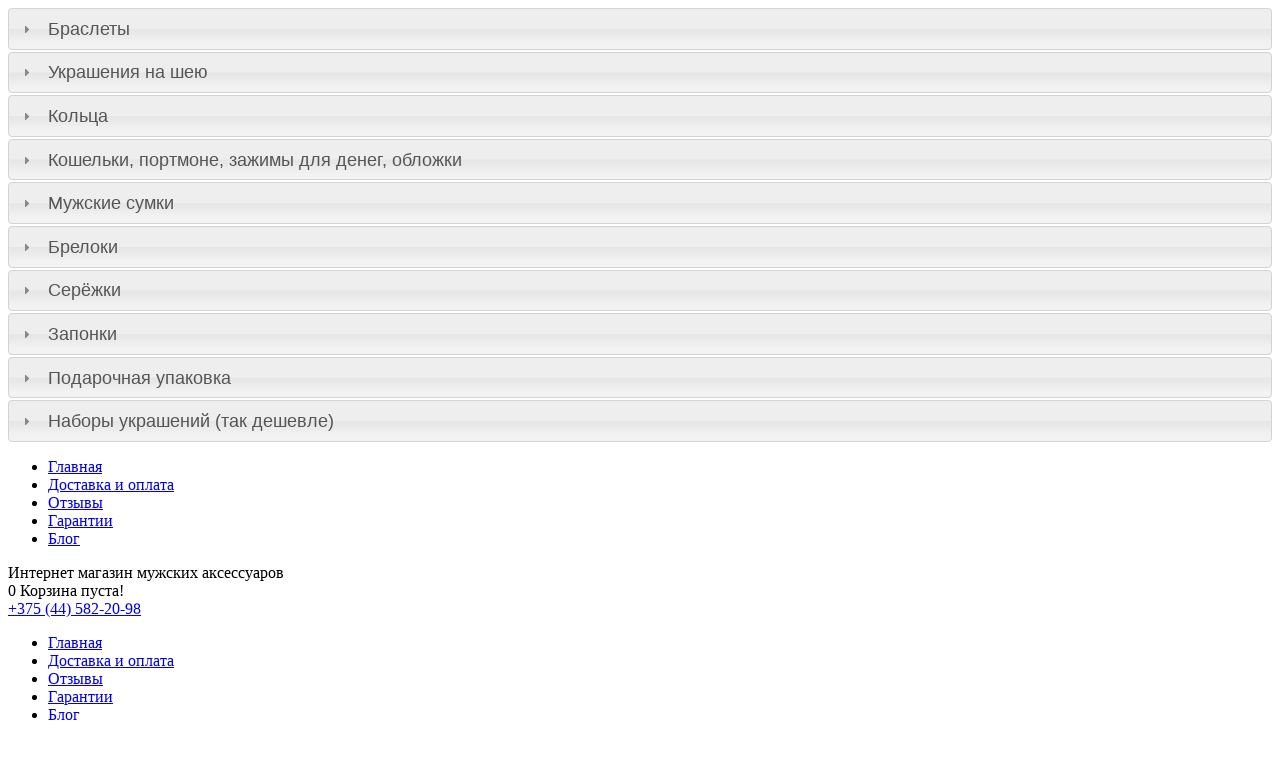

--- FILE ---
content_type: text/html; charset=utf-8
request_url: https://megaman.by/muzhskoj-braslet-san-marco
body_size: 16908
content:
        <!DOCTYPE html>
    <html lang="ru">
    <head>
	
		<!-- Google Tag Manager --> 
		<script>(function(w,d,s,l,i){w[l]=w[l]||[];w[l].push({'gtm.start': 
		new Date().getTime(),event:'gtm.js'});var f=d.getElementsByTagName(s)[0], 
		j=d.createElement(s),dl=l!='dataLayer'?'&l='+l:'';j.async=true;j.src= 
		'https://www.googletagmanager.com/gtm.js?id='+i+dl;f.parentNode.insertBefore(j,f); 
		})(window,document,'script','dataLayer','GTM-5DLQV3');</script> 
		<!-- End Google Tag Manager -->
		
        <meta http-equiv="Content-Type" content="text/html; charset=UTF-8"/>
        <!--<meta name="viewport" content="width=1220">-->
        <meta name="viewport" content="width=device-width">

		<meta name="google-site-verification" content="dNi6AjuLZHVe0psVYfdLm1WVacZ42N93PFZc2CoU9KU" />	
        <meta name='yandex-verification' content='7c58c23e23219523'/>
        <meta name="format-detection" content="telephone=no">
        <title>Мужской браслет San Marco со стальной вставкой купить в Минске</title>
        <base href="https://megaman.by/"/>
                <meta name="description" content="Мужской браслет San Marco можно купить с доставкой по всей Беларуси онлайн в интернет-магазине MEGAMAN. Мужской браслет San Marco: цены и подробная информация по телефонам +375 (29) 888 83 13" />
                        <meta name="keywords" content="Мужской браслет San Marco со стальной вставкой, купить мужской браслет San Marco со стальной вставкой"/>
                <meta property="og:title" content="Мужской браслет San Marco со стальной вставкой купить в Минске" />
        <meta property="og:type" content="website"/>
        <meta property="og:url" content="https://megaman.by/muzhskoj-braslet-san-marco"/>
                <meta property="og:image" content="https://megaman.by/image/cache/data/leather-bracelets/braslet-san-marco1-76x63.jpg"/>
                <meta property="og:site_name" content="https://megaman.by"/>
                <link href="https://megaman.by/image/data/favicon.png" rel="icon" type="image/png"/>
                        <link href="https://megaman.by/muzhskoj-braslet-san-marco" rel="canonical"/>
        
        <!-- src="https://code.jquery.com/jquery-1.11.2.min.js"></script-->
        <link rel="stylesheet" href="https://code.jquery.com/ui/1.11.4/themes/smoothness/jquery-ui.min.css">
        <link rel="stylesheet" type="text/css" href="catalog/view/theme/newdesign/stylesheet/stylesheet.css?ver=1.11"/>
                <link rel="stylesheet" type="text/css" href="catalog/view/javascript/jquery/colorbox/colorbox.css"
              media="screen"/>
        
        <script type="text/javascript" src="catalog/view/javascript/common.js?ver=1.4" defer></script>

        <script type="text/javascript" src="https://code.jquery.com/jquery-latest.min.js"></script>
        <script src="https://code.jquery.com/ui/1.11.4/jquery-ui.min.js"></script>
        <script type="text/javascript" src="/jquery.leanModal.min.js" defer></script>
                <script type="text/javascript" src="catalog/view/javascript/jquery/tabs.js" defer></script>
                <script type="text/javascript" src="catalog/view/javascript/jquery.barousel.min.js" defer></script>
                <script type="text/javascript" src="catalog/view/javascript/jquery.thslide.min.js" defer></script>
                <script type="text/javascript" src="catalog/view/javascript/jquery/colorbox/jquery.colorbox.js" defer></script>
                <script type="text/javascript" src="catalog/view/javascript/jquery/colorbox/jquery.colorbox-ru.js" defer></script>
                <script type="text/javascript" src="catalog/view/javascript/simple.js?v=3.8.3" defer></script>
                <script type="text/javascript" src="catalog/view/javascript/simplecheckout.js?v=3.8.3" defer></script>
                <script type="text/javascript" src="catalog/view/javascript/jquery/jquery.placeholder.min.js" defer></script>
                <script type="text/javascript" src="catalog/view/javascript/jquery/colorbox/jquery.colorbox-min.js" defer></script>
                                <!-- Put this script tag to the <head> of your page -->
        <script type="text/javascript" src="//vk.com/js/api/openapi.js?115"></script>
        <!-- VK pixel retarget -->
        <script type="text/javascript">(window.Image ? (new Image()) : document.createElement('img')).src = location.protocol + '//vk.com/rtrg?r=HPbnUNvJ4eh6L5/kJTALPkXN4tAJOyY*pgpkbsmXBEocV9FH19uYc3TMFR6iJ/cPyZbUH11N*ShFUgvmLYi/JvZejoRv9roTeAzi5yAQEC9b97apCeForbAjGk0v/uZ3R8/zJPmUGjrEVNzShTLpUoK0gQjuVjRzd4J4nSSaJRQ-&pixel_id=1000034401';</script>

        <script type="text/javascript">
          VK.init({apiId: 4551845, onlyWidgets: true});
        </script>
        <script type="text/javascript">(window.Image ? (new Image()) : document.createElement('img')).src = location.protocol + '//vk.com/rtrg?r=e51SkIh6xkb71QLHV2iTEVOnlM39Ti4uA3taYQuRB9On8ZWIf9MFDr6zrDKpuzf8N0COsJ2KI26vuFwhkKrqY4PGeq6NewYTfqsjYh6X35TffpQfwmcDAkWlp4qJwoj0AIC4F4UaV3K/6O9T/f4YHwFejtRVYejydU1tAGYnpzQ-';</script>
        <script type="text/javascript" src="catalog/view/javascript/mobile-menu.js"></script>
        <script type="text/javascript" src="catalog/view/javascript/sort-open.js"></script>
        <script type="text/javascript" src="catalog/view/javascript/main-popup.js"></script>
        <script type="text/javascript" src="catalog/view/javascript/slired-custom.js"></script>
        <script type="text/javascript" src="catalog/view/javascript/sort-text.js"></script>

        <link rel="stylesheet" type="text/css" href="catalog/view/theme/newdesign/stylesheet/media.css">
        <link rel="stylesheet" type="text/css" href="catalog/view/theme/newdesign/stylesheet/responsive.css">

				<!-- Facebook Pixel Code -->
				<meta name="facebook-domain-verification" content="tslkshlllj9h46fn725qaz50imits5" />
				<script> 
				!function(f,b,e,v,n,t,s) 
				{if(f.fbq)return;n=f.fbq=function(){n.callMethod? 
				n.callMethod.apply(n,arguments):n.queue.push(arguments)}; 
				if(!f._fbq)f._fbq=n;n.push=n;n.loaded=!0;n.version='2.0'; 
				n.queue=[];t=b.createElement(e);t.async=!0; 
				t.src=v;s=b.getElementsByTagName(e)[0]; 
				s.parentNode.insertBefore(t,s)}(window, document,'script', 
				'https://connect.facebook.net/en_US/fbevents.js'); 
				fbq('init', '422326089517761'); 
				fbq('track', 'PageView'); 
				</script> 
				<noscript><img height="1" width="1" style="display:none" 
				src="https://www.facebook.com/tr?id=422326089517761&ev=PageView&noscript=1" 
				/></noscript> 
				<!-- End Facebook Pixel Code -->
		
    </head>
    <body>
<!-- Yandex.Metrika counter -->
<script>
   (function(m,e,t,r,i,k,a){m[i]=m[i]||function(){(m[i].a=m[i].a||[]).push(arguments)};
   m[i].l=1*new Date();
   for (var j = 0; j < document.scripts.length; j++) {if (document.scripts[j].src === r) { return; }}
   k=e.createElement(t),a=e.getElementsByTagName(t)[0],k.async=1,k.src=r,a.parentNode.insertBefore(k,a)})
   (window, document, "script", "https://mc.yandex.ru/metrika/tag.js", "ym");

   ym(99977359, "init", {
        clickmap:true,
        trackLinks:true,
        accurateTrackBounce:true,
        webvisor:true
   });
</script>
<!-- /Yandex.Metrika counter -->
	
	<!-- Google Tag Manager (noscript) --> 
	<noscript><iframe src="https://www.googletagmanager.com/ns.html?id=GTM-5DLQV3" 
	height="0" width="0" style="display:none;visibility:hidden"></iframe></noscript> 
	<!-- End Google Tag Manager (noscript) -->
	
		<!-- /Google counter -->
    <!--script>
      (		function(i,s,o,g,r,a,m){i['GoogleAnalyticsObject']=r;i[r]=i[r]||function(){
    (        i[r].q=i[r].q||[]).push(arguments)},i[r].l=1*new Date();a=s.createElement(o),
            m=s.getElementsByTagName(o)[0];a.async=1;a.src=g;m.parentNode.insertBefore(a,m)
            })(window,document,'script','//www.google-analytics.com/analytics.js','ga');

            ga('create', 'UA-39041426-1', 'auto');
            ga('require', 'linkid');
            ga('send', 'pageview');

        </script-->

    <script>
      (        function ( i, s, o, g, r, a, m ){i['GoogleAnalyticsObject']=r;i[r]=i[r]||function(){
      (        i[r].q=i[r].q||[]).push(arguments)}, i[r].l = 1 * new Date();
      a = s.createElement(o),
        m = s.getElementsByTagName(o)[0];
      a.async = 1;
      a.src = g;
      m.parentNode.insertBefore(a, m)
      })
      (window, document, 'script', '//www.google-analytics.com/analytics.js', 'ga');

      ga('create', 'UA-39041426-1', 'auto');
      ga('require', 'displayfeatures');
      ga('send', 'pageview');

      /* Accurate bounce rate by time */
      if (!document.referrer ||
        document.referrer.split('/')[2].indexOf(location.hostname) != 0)
        setTimeout(function () {
          ga('send', 'event', 'Новый посетитель', location.pathname);
        }, 15000);

    </script>

    <!-- Rating@Mail.ru counter -->
    <script type="text/javascript">
      var _tmr = window._tmr || (window._tmr = []);
      _tmr.push({id: "2815654", type: "pageView", start: (new Date()).getTime()});
      (function ( d, w, id ) {
        if (d.getElementById(id)) return;
        var ts = d.createElement("script");
        ts.type = "text/javascript";
        ts.async = true;
        ts.id = id;
        ts.src = (d.location.protocol == "https:" ? "https:" : "http:") + "//top-fwz1.mail.ru/js/code.js";
        var f = function () {var s = d.getElementsByTagName("script")[0]; s.parentNode.insertBefore(ts, s);};
        if (w.opera == "[object Opera]") {
          d.addEventListener("DOMContentLoaded", f, false);
        } else {
          f();
        }
      })(document, window, "topmailru-code");
    </script>
    <noscript>
        <div style="position:absolute;left:-10000px;">
            <img src="//top-fwz1.mail.ru/counter?id=2815654;js=na" style="border:0;" height="1" width="1"
                 alt="Рейтинг@Mail.ru"/>
        </div>
    </noscript>
    <!-- //Rating@Mail.ru counter -->


    <!-- /Google counter -->

    <!-- Google Tag Manager -->
    <!--noscript><iframe src="//www.googletagmanager.com/ns.html?id=GTM-5DLQV3"
    height="0" width="0" style="display:none;visibility:hidden"></iframe></noscript -->
    <!--script>(function(w,d,s,l,i){w[l]=w[l]||[];w[l].push({'gtm.start':
    new Date().getTime(),event:'gtm.js'});var f=d.getElementsByTagName(s)[0],
    j=d.createElement(s),dl=l!='dataLayer'?'&l='+l:'';j.async=true;j.src=
    '//www.googletagmanager.com/gtm.js?id='+i+dl;f.parentNode.insertBefore(j,f);
    })(window,document,'script','dataLayer','GTM-5DLQV3');</script-->
    <!-- End Google Tag Manager -->

    <script type="text/javascript" src="//vk.com/js/api/openapi.js?130"></script>

    <!-- VK Widget -->
    <!--div id="vk_community_messages"></div>
    <script type="text/javascript">
      VK.Widgets.CommunityMessages("vk_community_messages", 49327910, {});
    </script-->
	<!-- BEGIN JIVOSITE CODE {literal} -->
	<script src="//code.jivo.ru/widget/LGyNgkPHP2" async></script>
	<!-- {/literal} END JIVOSITE CODE -->
    <div class="wrapper">


        <div class="back-shadow"></div>
        <div class="mobile__menu-wrapper">

            <div class="mobile__menu-close_btn btn-close">
                <span class="cd-menu-icon"></span>
            </div>
            <div class="menu__top-wrapper">

                <!-- Here a code from categories.tpl  -->
                <div id="mobile__left-menu" class="ui-accordion ui-widget ui-helper-reset">
                                                            <span class="mobile__top-list accordion-header ui-accordion-header ui-helper-reset ui-state-default ui-accordion-icons ui-corner-all">
                                                <a href="https://megaman.by/muzhskie-braslety/">Браслеты</a>
                    </span>
                                        <div class="mobile__top_sublist-wrapper ui-accordion-content ui-helper-reset ui-widget-content ui-corner-bottom">
                                            </div>
                                                            <span class="mobile__top-list accordion-header ui-accordion-header ui-helper-reset ui-state-default ui-accordion-icons ui-corner-all">
                                                <!--<span class="ui-accordion-header-icon ui-icon ui-icon-triangle-1-e"></span>-->
                        <i class="mobile__top-icon"></i>
                                                <a href="https://megaman.by/ukrashieniia-na-shieiu/">Украшения на шею</a>
                    </span>
                                        <div class="mobile__top_sublist-wrapper ui-accordion-content ui-helper-reset ui-widget-content ui-corner-bottom">
                                                <ul>
                                                                                    <li>
                                <a href="https://megaman.by/ukrashieniia-na-shieiu/tsepi/"> Цепи и цепочки</a>
                            </li>
                                                                                                                <li>
                                <a href="https://megaman.by/ukrashieniia-na-shieiu/stilnye-kuloni/"> Кулоны и подвески</a>
                            </li>
                                                                                </ul>
                                            </div>
                                                            <span class="mobile__top-list accordion-header ui-accordion-header ui-helper-reset ui-state-default ui-accordion-icons ui-corner-all">
                                                <a href="https://megaman.by/kolca/">Кольца</a>
                    </span>
                                        <div class="mobile__top_sublist-wrapper ui-accordion-content ui-helper-reset ui-widget-content ui-corner-bottom">
                                            </div>
                                                            <span class="mobile__top-list accordion-header ui-accordion-header ui-helper-reset ui-state-default ui-accordion-icons ui-corner-all">
                                                <a href="https://megaman.by/muzhskie-koshelki/">Кошельки, портмоне, зажимы для денег, обложки</a>
                    </span>
                                        <div class="mobile__top_sublist-wrapper ui-accordion-content ui-helper-reset ui-widget-content ui-corner-bottom">
                                            </div>
                                                            <span class="mobile__top-list accordion-header ui-accordion-header ui-helper-reset ui-state-default ui-accordion-icons ui-corner-all">
                                                <a href="https://megaman.by/muzhskie-sumki/">Мужские сумки</a>
                    </span>
                                        <div class="mobile__top_sublist-wrapper ui-accordion-content ui-helper-reset ui-widget-content ui-corner-bottom">
                                            </div>
                                                            <span class="mobile__top-list accordion-header ui-accordion-header ui-helper-reset ui-state-default ui-accordion-icons ui-corner-all">
                                                <a href="https://megaman.by/muzhskie-breloki/">Брелоки</a>
                    </span>
                                        <div class="mobile__top_sublist-wrapper ui-accordion-content ui-helper-reset ui-widget-content ui-corner-bottom">
                                            </div>
                                                            <span class="mobile__top-list accordion-header ui-accordion-header ui-helper-reset ui-state-default ui-accordion-icons ui-corner-all">
                                                <a href="https://megaman.by/earrings/">Серёжки</a>
                    </span>
                                        <div class="mobile__top_sublist-wrapper ui-accordion-content ui-helper-reset ui-widget-content ui-corner-bottom">
                                            </div>
                                                            <span class="mobile__top-list accordion-header ui-accordion-header ui-helper-reset ui-state-default ui-accordion-icons ui-corner-all">
                                                <a href="https://megaman.by/zaponki/">Запонки</a>
                    </span>
                                        <div class="mobile__top_sublist-wrapper ui-accordion-content ui-helper-reset ui-widget-content ui-corner-bottom">
                                            </div>
                                                            <span class="mobile__top-list accordion-header ui-accordion-header ui-helper-reset ui-state-default ui-accordion-icons ui-corner-all">
                                                <a href="https://megaman.by/podarochnaya-upakovka/">Подарочная упаковка</a>
                    </span>
                                        <div class="mobile__top_sublist-wrapper ui-accordion-content ui-helper-reset ui-widget-content ui-corner-bottom">
                                            </div>
                                                            <span class="mobile__top-list accordion-header ui-accordion-header ui-helper-reset ui-state-default ui-accordion-icons ui-corner-all">
                                                <a href="https://megaman.by/nabory-muzhskih-ukrasheniy/">Наборы украшений (так дешевле)</a>
                    </span>
                                        <div class="mobile__top_sublist-wrapper ui-accordion-content ui-helper-reset ui-widget-content ui-corner-bottom">
                                            </div>
                                    </div>
                <script>
                                    //                  $(document).ready(function() {
                                    //                    $( "#mobile__left-menu" ).accordion({
                                    //                      active : 0,
                                    //                    collapsible: true,
                                    //                      beforeActivate : function (event, ui) {
                                    //                      if($.trim($( ui.newPanel ).html()).length == 0)
                                    //                        event.preventDefault();
                                    //                    },
                                    //                    create : function (event, ui) {
                                    //                      $('#mobile__left-menu .ui-accordion-content').each(function(ind, el) {
                                    //                        if($(el).children().length == 0) {
                                    //                          $('mobile__left-menu .ui-accordion-header[aria-controls=' + $(el).attr('id') + '] span').hide();
                                    //                        }
                                    //                      });
                                    //                    },
                                    //                    heightStyle: "content"
                                    //                  });
                                    //                    $("#mobile__left-menu span a").click(function() {
                                    //                      window.location = $(this).attr('href');
                                    //                      return false;
                                    //                    });
                                    //                  });

            $(document).ready(function () {
              $("#mobile__left-menu").accordion({
                active: false,
                collapsible: true,
//                beforeActivate: function ( event, ui ) {
//                  if ($.trim($(ui.newPanel).html()).length == 0)
//                    event.preventDefault();
//                },
                create: function ( event, ui ) {
                  $('#mobile__left-menu .ui-accordion-content').each(function ( ind, el ) {
                    if ($(el).children().length == 0) {
                      $('mobile__left-menu .ui-accordion-header[aria-controls=' + $(el).attr('id') + '] span').hide();
                    }
                  });
                },
                heightStyle: "content"
              });
              $("#mobile__left-menu span a").click(function() {
                window.location = $(this).attr('href');
                return false;
              });

            });

                </script>
                <!-- End of code from categories.tpl  -->

            </div>
            <div class="menu__bottom-wrapper">
                                <ul class="menu__bottom">
                    <li><a class="" href="/">Главная</a></li>
                                        <li><a href="/dostavka-i-oplata/">Доставка и оплата</a></li><li><a href="https://megaman.by/otzyvi">Отзывы</a></li><li><a href="/garantii/">Гарантии</a></li><li><a href="https://megaman.by/our_news/">Блог</a></li>                                    </ul>
                            </div>
        </div>

        <div class="header">
           <div class="header__mobile-wrapper">

            <div class="mobile__menu-close_btn btn-open">
                <span class="cd-menu-icon"></span>
            </div>
                        <a class="logo-mobile" href="https://megaman.by/"></a>
                           <div class="header__mobile-title">Интернет магазин мужских аксессуаров</div>
               <div class="header__mobile-icon mobile__basket-icon"><a class="basket-mob-link" href="#"></a>
                   
<div id="dynamicminicart" class="cart" onclick="location.href='https://megaman.by/cart/';">
		<span class="count">0</span>
    <span class="price">Корзина пуста!</span>
    </div>               </div>

               <!--
               <div class="header__mobile-icon mobile__phone-icon"><a class="phone-mob-link" href="#"></a>
                   <div class="phone__pop">
                       <span class="available">Мы доступны по</span>
                       <span class="header-vb">Viber и </span>
                       <span class="header-wa">WhatsApp</span>
                       <a href="#" class="call" onClick="$('.popup-body.call, .popup-overlay').show(); return false;">Заказать
                           звонок</a>
                   </div>


               </div>
               -->

               <div class="header__phones">
                   <div class="phones">
					   <div class="phone velcom"><a href="tel:+375445822098">+375 (44) 582-20-98</a></div>
                       <!---div class="phone mts"><a href="tel:+375291111111">+375 (29) 111-11-11</a></div-->  
                   </div>
               </div>

            </div>
                        <ul class="pull-left">
                <li><a class="" href="/">Главная</a></li>
                                <li><a href="/dostavka-i-oplata/">Доставка и оплата</a></li><li><a href="https://megaman.by/otzyvi">Отзывы</a></li><li><a href="/garantii/">Гарантии</a></li><li><a href="https://megaman.by/our_news/">Блог</a></li>                            </ul>
            <ul class="pull-right">
                <!--<li><a href="#">Вход</a></li>
                <li class="last"><a href="#">Регистрация</a></li>-->
                <script type="text/javascript">
$(document).ready(function(){
	$('.currency_select').on('click', function(e){
		e.preventDefault();
		$('input[name=currency_code]').val($(this).text());
		$('#currency-form').submit();
	});
});
</script>
            </ul>
            <div class="clear"></div>
                    </div>
        <header>
                        <a class="logo" href="https://megaman.by/"></a>
                        <div class="h_center">

                                <span class="h1title">Интернет магазин мужских украшений с доставкой по Минску и РБ</span>
                <div class="popups">
                    <div class="item delivery">
                        <div class="img"></div>
                        <h4>Бесплатная доставка</h4>
                        <span>по Минску и РБ за 1-2 дня</span>
                        <div class="popup">
                            <h3>Минск</h3>
                            <p>Доставка курьером день в день или на следующий день, в зависимости от времени
                                заказа и загруженности курьеров. <br/>
								Стоимость доставки по Минску 10 рублей. Бесплатная доставка при заказе на сумму 100 рублей и выше.<br/>
                                Также возможна доставка почтой (наложенный платеж 1-2 дня).</p>

                            <h3>Беларусь </h3>
                            <p> Доставка почтой наложенным платежом 2-3 дня.<br/>
							    Стоимость доставки почтой 5 рублей. Бесплатная доставка при заказе на сумму 100 рублей и выше.<br/>
                                Ускоренной почтой на следующий день (при заказе до 12-00 с пн по чт) - 15 бел. руб.
                                Подробности уточняйте по телефону.</p>

                            <h3>СНГ</h3>
                            <p>Возможна доставка в страны СНГ. Подробности уточняйте (вк, e-mail, viber, whatsapp).</p>

                        </div>
                    </div>

                    <div class="item recovery">
                        <div class="img"></div>
                        <h4>Легкий возврат и обмен</h4>
                        <span>в течение 30 дней</span>
                        <div class="popup">
                            <p>Если Вам не подошёл размер, не понравился цвет, заметили брак или возникла другая причина, Вы
                                можете обменять товар или вернуть свои деньги в течение 1 месяца, при сохранении первоначального вида изделия. </p>
                        </div>
                    </div>
                    <div class="item present">
                        <div class="img"></div>
                        <h4>Скидки и подарки</h4>
                        <span>постоянным покупателям</span>
                        <div class="popup">
                            <p>Скидка 5% всем на повторные покупки в течении года</p>
                        </div>
                    </div>
                    <div class="clear"></div>
                </div>

                

                <div id="search" class="search">
                    <input name="search" type="text" value="" placeholder="Поиск по каталогу"/>
                    <a id="button-search" class="button-search" href="javascript:void(0)">Искать</a>
                </div>
            </div>
            <div class="h_right">
                <div class="phones">
				    <div class="phone velcom">+375 (44) 582 20 98</div>
                    <!--div class="phone mts">+375 (29) 111 11 11</div-->  
                </div>
                <span class="available">Мы доступны</span>
                <span>по Viber и WhatsApp</span>
                <a href="#" class="call" onClick="$('.popup-body.call, .popup-overlay').show(); return false;">Заказать
                    звонок</a>
                
<div id="dynamicminicart" class="cart" onclick="location.href='https://megaman.by/cart/';">
		<span class="count">0</span>
    <span class="price">Корзина пуста!</span>
    </div>            </div>
        </header><div class="content">
	<div class="col-left">
				<div id="left-menu" class="ui-accordion ui-widget ui-helper-reset">
<span class="accordion-header ui-accordion-header ui-helper-reset ui-state-default ui-accordion-icons ui-corner-all">
		<a href="https://megaman.by/muzhskie-braslety/">Браслеты</a>
</span>
<div class="ui-accordion-content ui-helper-reset ui-widget-content ui-corner-bottom" >
</div>
<span class="accordion-header ui-accordion-header ui-helper-reset ui-state-default ui-accordion-icons ui-corner-all">
		<span class="ui-accordion-header-icon ui-icon ui-icon-triangle-1-e"></span>
		<a href="https://megaman.by/ukrashieniia-na-shieiu/">Украшения на шею</a>
</span>
<div class="ui-accordion-content ui-helper-reset ui-widget-content ui-corner-bottom" >
	<ul>
					<li>
			<a href="https://megaman.by/ukrashieniia-na-shieiu/tsepi/"> Цепи и цепочки</a>
		</li>
							<li>
			<a href="https://megaman.by/ukrashieniia-na-shieiu/stilnye-kuloni/"> Кулоны и подвески</a>
		</li>
				</ul>
</div>
<span class="accordion-header ui-accordion-header ui-helper-reset ui-state-default ui-accordion-icons ui-corner-all">
		<a href="https://megaman.by/kolca/">Кольца</a>
</span>
<div class="ui-accordion-content ui-helper-reset ui-widget-content ui-corner-bottom" >
</div>
<span class="accordion-header ui-accordion-header ui-helper-reset ui-state-default ui-accordion-icons ui-corner-all">
		<a href="https://megaman.by/muzhskie-koshelki/">Кошельки, портмоне, зажимы для денег, обложки</a>
</span>
<div class="ui-accordion-content ui-helper-reset ui-widget-content ui-corner-bottom" >
</div>
<span class="accordion-header ui-accordion-header ui-helper-reset ui-state-default ui-accordion-icons ui-corner-all">
		<a href="https://megaman.by/muzhskie-sumki/">Мужские сумки</a>
</span>
<div class="ui-accordion-content ui-helper-reset ui-widget-content ui-corner-bottom" >
</div>
<span class="accordion-header ui-accordion-header ui-helper-reset ui-state-default ui-accordion-icons ui-corner-all">
		<a href="https://megaman.by/muzhskie-breloki/">Брелоки</a>
</span>
<div class="ui-accordion-content ui-helper-reset ui-widget-content ui-corner-bottom" >
</div>
<span class="accordion-header ui-accordion-header ui-helper-reset ui-state-default ui-accordion-icons ui-corner-all">
		<a href="https://megaman.by/earrings/">Серёжки</a>
</span>
<div class="ui-accordion-content ui-helper-reset ui-widget-content ui-corner-bottom" >
</div>
<span class="accordion-header ui-accordion-header ui-helper-reset ui-state-default ui-accordion-icons ui-corner-all">
		<a href="https://megaman.by/zaponki/">Запонки</a>
</span>
<div class="ui-accordion-content ui-helper-reset ui-widget-content ui-corner-bottom" >
</div>
<span class="accordion-header ui-accordion-header ui-helper-reset ui-state-default ui-accordion-icons ui-corner-all">
		<a href="https://megaman.by/podarochnaya-upakovka/">Подарочная упаковка</a>
</span>
<div class="ui-accordion-content ui-helper-reset ui-widget-content ui-corner-bottom" >
</div>
<span class="accordion-header ui-accordion-header ui-helper-reset ui-state-default ui-accordion-icons ui-corner-all">
		<a href="https://megaman.by/nabory-muzhskih-ukrasheniy/">Наборы украшений (так дешевле)</a>
</span>
<div class="ui-accordion-content ui-helper-reset ui-widget-content ui-corner-bottom" >
</div>
</div>
<script>
$(document).ready(function() {
	$( "#left-menu" ).accordion({
		active : 0,
        collapsible: true,
		beforeActivate : function (event, ui) {
			if($.trim($( ui.newPanel ).html()).length == 0)
				event.preventDefault();
		},
		create : function (event, ui) {
			$('#left-menu .ui-accordion-content').each(function(ind, el) {
				if($(el).children().length == 0) {
					$('#left-menu .ui-accordion-header[aria-controls=' + $(el).attr('id') + '] span').hide();
				}
			});
		},
		heightStyle: "content"
	});
	 $("#left-menu span a").click(function() {
      window.location = $(this).attr('href');
      return false;
   });
}); 
</script>
			<div class="day-offer">
	<h5>Товар дня:</h5>
		
			<div class="image">
			<img src="https://megaman.by/image/cache/data/leather-bracelets/braslet-rook1-180x180.jpg" alt="Rook (гравировка)" />
			<img src="https://megaman.by/image/cache/data/leather-bracelets/braslet-rook3-180x180.jpg" alt="Rook (гравировка)" class="hovered" />
			<a href="https://megaman.by/muzhskoj-braslet-rook">Подробнее</a>
		</div>
		
	<h4>Rook (гравировка)</h4>
	
			<div class="price">
							89.00 р.					</div>
		<div class="cart"><a onclick="$(document).scrollTop(0);$('.popup-body.cart, .popup-overlay').show();addToCart('916'); return false;" class="button btn-secondary">Купить</a></div>
	</div>
<div id="dod-popup-cart" class="popup-body cart">
	<div class="head">Оформление заказа в 1 клик прямо сейчас!<div class="close" onClick="minicart();$('.popup-body.cart, .popup-overlay').hide();"></div></div>
	<div class="popup-cart-body">
		<div class="simplecheckout" id="dod-simplecheckout_form"></div>
	</div>
</div>
<script type="text/javascript">
    var simple_comment_target = ''; 
    var simple_route = ''; 
    var simple_path = ''; 
    var simple_asap = 1; 
    var simple_googleapi = 0; 
    var simple_fix_onchange_and_click = false;
    var simple_steps = 0; 
    var simple_steps_summary = 0; 
    var back_count = -1;
	
	function reload_dod_popup_cart() {
		jQuery.ajax({
			url: 'index.php?'+simple_route+'route=checkout/simplecheckout',
			type: 'POST',
			data: 'from_main=1',
			dataType: 'text',
			beforeSend: function() {
				block_form();
				overlay_simplecheckout();
				overlay_button();
				jQuery('#payment_form_reload').text(jQuery('#saving_changes').text());
			},      
			success: function(data) {
				/*if(jQuery('#dod-simplecheckout_form').size() == 0) {
					jQuery('#dod-popup-cart .popup-cart-body').append(data);
				} else {
					jQuery('#dod-simplecheckout_form').replaceWith(data);
				}*/
				jQuery('#dod-popup-cart .popup-cart-body').html(data);
				simplecheckout_init('init');
				make_tab();
				scroll_to_error();

				jQuery('#simplecheckout_payment_form').data('is_confirmed', false);
			},
			error: function(xhr, ajaxOptions, thrownError) {
				console.log(thrownError + "\r\n" + xhr.statusText + "\r\n" + xhr.responseText);
				unblock_form();
				overlay_remove();
			}
		});
	}
	
	jQuery(document).ready(function() {
		reload_dod_popup_cart();
	});
</script>
			<script type="text/javascript" src="//vk.com/js/api/openapi.js?112"></script><!-- VK Widget -->
<div id="vk_groups" class="vk">
	&nbsp;</div>
<script type="text/javascript">
VK.Widgets.Group("vk_groups", {mode: 0, width: "170", height: "500", color1: 'FFFFFF', color2: '2B587A', color3: '5B7FA6'}, 49327910);
</script>	 	</div>
	<div class="col-right">
        <div class="breadcrumb">
                                                <a href="https://megaman.by/">Главная</a> /                                                                 <a href="https://megaman.by/1/sebu/">Себу</a> /                                                                 <a href="https://megaman.by/1/sebu/?filter=16"> Материал: > Кожа</a> /                                                                 <span>Кожаный браслет San Marco со стальной вставкой</span>
                                    </div>
			<div class="grey disabled">
			<div class="product">
				<h1 class="product__title-mobile">Кожаный браслет San Marco со стальной вставкой</h1>
				<div class="photogallery ">
                                        <span>Нет в наличии</span>
                    					<div id="barousel_thslide" class="barousel">
						<div class="barousel_image">
																									<a class="product_image" href="https://megaman.by/image/cache/data/leather-bracelets/braslet-san-marco1-700x578.jpg"><img src="https://megaman.by/image/cache/data/leather-bracelets/braslet-san-marco1-700x578.jpg" alt="" class="default" width="100%"/></a>
																			<a class="product_image" href="https://megaman.by/image/cache/data/leather-bracelets/braslet-san-marco2-700x578.jpg"><img src="https://megaman.by/image/cache/data/leather-bracelets/braslet-san-marco2-700x578.jpg" alt="" width="100%"/></a>
																		</div>
						<div class="barousel_content"> <!-- do not remove this fix -->
							<div class="default"></div>
													<div></div>
												</div>
                        						<div id="thslide_barousel_nav" class="thslide nonav">
                            							<div class="thslide_list">
								<ul>
									<li><a href="#" onclick="return false;"><img src="https://megaman.by/image/cache/data/leather-bracelets/braslet-san-marco1-76x63.jpg" alt="" /><span></span></a></li>
																									<li class="last"><a href="#" onclick="return false;"><img src="https://megaman.by/image/cache/data/leather-bracelets/braslet-san-marco2-76x63.jpg" alt="" /><span></span></a></li>
																								</ul>
							</div>
                            						</div>
                        					</div>
				</div>
				<div class="params">
					<h1 class="product__title-full">Кожаный браслет San Marco со стальной вставкой</h1>
					<input type="hidden" name="product_id" value="1150" />
					<input type="hidden" name="product_id" value="1150" />
                                        <h2 class="text-book">Украшение скоро должно быть у нас ограниченным тиражом, оставьте заявку и зафиксируйте цену</h2>
                    					<div class="price">
												<!--<span>80.00 р.</span>-->
												<span>80.00 р.</span>
																							<span class="checks_c3648 option" style="color: red; display: none">  + 5.00 р.  </span>
									 																											<!--<div class="selectbox">
							<select id="currency-box">
                                                                    <option value="BYN" selected="selected"> р.</option>
                                							</select>
							<form id="product-currency-form" action="https://megaman.by/index.php?route=module/wisp_currency" method="post">
                                <input type="hidden" name="currency_code" value="BYN" />
                                <input type="hidden" name="redirect" value="https://megaman.by/muzhskoj-braslet-san-marco" />
                            </form>
						</div>-->
                                                <a id="button-book1" class="buy book" href="#" onclick="$(this).siblings('div.book').show(); $('.popup-overlay').show(); return false;">Оставить заявку</a>
                        <div class="popup-body book">
                            <div class="head">Кожаный браслет San Marco со стальной вставкой. Предзаказ.<div class="close" onClick="$('.popup-body.book, .popup-overlay').hide();"></div></div>
                            <div class="book-form">
                                <div class="book-error"></div>
                                <form class="form" action="https://megaman.by/index.php?route=product/product/preorder" method="post">
                                    <input type="hidden" name="product_id" value="1150" />
                                    <div class="text-input-long">
                                        <label>Ваше имя</label>
                                        <input type="text" name="customer_name">
                                    </div>
                                    <div class="text-input-long">
                                        <label>Номер телефона</label>
                                        <input type="text" name="customer_phone">
                                    </div>
									<div class="text-input-hidden">
										<label>Ваш e-mail</label>
										<input type="text" name="customer_email">
									</div>
                                    <div class="text-input-long">
                                        <label>Ваш e-mail</label>
                                        <input type="text" name="fake_customer_email">
                                    </div>
                                    <div class="clear"></div>
                                    <div class="textarea-input">
                                        <label>Комментарий <span>(можно указать удобное время звонка)</span></label>
                                        <textarea name="customer_message"></textarea>
                                    </div>
                                    <div class="submit-block">
                                        <input type="submit" value="ОФОРМИТЬ ПРЕДЗКАЗ">
                                    </div>
                                </form>
                            </div>
                            <div class="book-result">
                                Обработка данных...
                            </div>
                        </div>
                        						<div class="clear"></div>
					</div>
					<table class="specs">
																								<tr>
							<td>Материал</td>
							<td><div class="spec-desc">Натуральная кожа, Сталь ювелирная 316L</div></td>
						</tr>
													<tr>
							<td>Длина</td>
							<td><div class="spec-desc">20 см  (уменьшается)</div></td>
						</tr>
													<tr>
							<td>Ширина</td>
							<td><div class="spec-desc">0,5 см</div></td>
						</tr>
																																	</table>
										<div class="complect">
					
																<span class="label">Бархатный мешочек</span>
																<div class="item">
							<div class="check">
								<input type="checkbox" id="c3648" name="option[2355][]" value="3648" />
								
								<label for="c3648"><span></span></label>
							</div>							
							<a class="option-image" href="https://megaman.by/image/data/korobochki/Meshochek-1.jpg"><img src="https://megaman.by/image/cache/data/korobochki/Meshochek-1-54x45.jpg"/></a>
							<span class="name priced">
								Бархатный мешочек <strong>+ 5.00 р.</strong> 
							</span>
						</div>
																				</div>
									</div>
				<div class="clear"></div>
				<div class="description">
									<div class="buy-share">
                    						<a id="button-book2" href="#" class="buy book" onclick="$('div.book').show(); $('.popup-overlay').show(); return false;">Оставить заявку</a>
                    						<!--div class="share">
							<span class="label">Поделиться:</span>
                            <div id="share"></div>
                            <script src="https://yandex.st/share/share.js"></script>
                            <script>
                               new Ya.share({
                                    element: 'share',
                                    elementStyle: {
                                        'type': 'none',
                                        'quickServices': ['vkontakte', 'facebook', 'twitter', 'odnoklassniki', 'gplus']
                                    },
                                    link: document.location.href,
                                    title: document.title
                                });
                            </script>
							<a href="javascript:void(0)" class="vk"></a>
							<a href="javascript:void(0)" class="fb"></a>
							<a href="javascript:void(0)" class="tw"></a>
							<a href="javascript:void(0)" class="ok"></a>
							<a href="javascript:void(0)" class="gp"></a>
						</div-->
					</div>
				</div>
			</div>
		</div>
		<div class="grey terms">
			<div class="block delivery">
				<div class="head">Доставка</div>
					<div class="items">
						<div class="item">
							<span class="courier">Курьером</span>
							<span>Минск</span>
							<span>1 день</span>
							<span>бесплатно</span>
						</div>
						<div class="item">
							<span class="post">Почтой</span>
							<span>Минск<br/> Беларусь<br/> СНГ</span>
							<span>1-2 дня<br/> 2-3 дня<br/> 7-14 дней</span>
							<span>бесплатно<br/> бесплатно<br/> 25 руб.</span>
						</div>
					</div>
			</div>
			<div class="block payment">
				<div class="head">Способ оплаты</div>
				<ul>
					<li>Наличными курьеру (Минск)</li>
					<li>Банковской картой (Минск)</li>
					<li>Наложенный платёж</li>
					<li>Банковской картой онлайн</li>
					<li>Оплата через ЕРИП</li>
				</ul>
			</div>
			<div class="garanty"></div>
		</div>
				
		<div class="grey">
			<h2>Похожие товары</h2>
			<div class="catalog">
							<div class="item-product">
																								<div class="image" style="cursor: pointer;" onclick="location.href = 'https://megaman.by/kulon-design-skull'">
											<img src="https://megaman.by/image/cache/data/rings/ring-design-skull1-168x139.jpg" alt="Печатка Design Skull" />
												<a href="https://megaman.by/kulon-design-skull">
							<img src="https://megaman.by/image/cache/data/rings/ring-design-skull2-168x139.jpg" alt="Печатка Design Skull" class="hovered" />
							</a>
												<a class="show_image show_image_new" href="https://megaman.by/kulon-design-skull">Подробнее</a>
					</div>
									<h4>Печатка Design Skull</h4>
									<div class="price">
										60.00 р.										</div>
												<a href="#" onclick="addToCart('1046'); yaCounter20421679.reachGoal('FAST_ORDER'); return false;">В корзину</a>
								</div>
							<div class="item-product">
																								<div class="image" style="cursor: pointer;" onclick="location.href = 'https://megaman.by/muzhskoj-braslet-nobex-hematit'">
											<img src="https://megaman.by/image/cache/data/stones/braslet-nobex1-168x139.jpg" alt="Nobex Hematit" />
												<a href="https://megaman.by/muzhskoj-braslet-nobex-hematit">
							<img src="https://megaman.by/image/cache/data/stones/braslet-nobex1-168x139.jpg" alt="Nobex Hematit" class="hovered" />
							</a>
												<a class="show_image show_image_new" href="https://megaman.by/muzhskoj-braslet-nobex-hematit">Подробнее</a>
					</div>
									<h4>Nobex Hematit</h4>
									<div class="price">
										39.00 р.										</div>
												<a href="#" onclick="addToCart('1400'); yaCounter20421679.reachGoal('FAST_ORDER'); return false;">В корзину</a>
								</div>
							<div class="item-product">
																								<div class="image" style="cursor: pointer;" onclick="location.href = 'https://megaman.by/kulon-puzzle-three-silver'">
											<img src="https://megaman.by/image/cache/data/na%20sheyu/kulony/kulon-puzzle-three-silver1-168x139.jpg" alt="Кулон для друзей Puzzle Three Silver (ваша гравировка)" />
												<a href="https://megaman.by/kulon-puzzle-three-silver">
							<img src="https://megaman.by/image/cache/data/na%20sheyu/kulony/kulon-puzzle-three-silver1-168x139.jpg" alt="Кулон для друзей Puzzle Three Silver (ваша гравировка)" class="hovered" />
							</a>
												<a class="show_image show_image_new" href="https://megaman.by/kulon-puzzle-three-silver">Подробнее</a>
					</div>
									<h4>Кулон для друзей Puzzle Three Silver (ваша гравировка)</h4>
									<div class="price">
										49.00 р.										</div>
												<a href="#" onclick="addToCart('1721'); yaCounter20421679.reachGoal('FAST_ORDER'); return false;">В корзину</a>
								</div>
							<div class="item-product">
																								<div class="image" style="cursor: pointer;" onclick="location.href = 'https://megaman.by/sergi-muzhskie-round-black-rock'">
											<img src="https://megaman.by/image/cache/data/earring/sergi-round-black-rock1-168x139.jpg" alt="Round Black Rock 15 мм" />
												<a href="https://megaman.by/sergi-muzhskie-round-black-rock">
							<img src="https://megaman.by/image/cache/data/earring/sergi-round-black-rock2-168x139.jpg" alt="Round Black Rock 15 мм" class="hovered" />
							</a>
												<a class="show_image show_image_new" href="https://megaman.by/sergi-muzhskie-round-black-rock">Подробнее</a>
					</div>
									<h4>Round Black Rock 15 мм</h4>
									<div class="price">
										25.00 р.										</div>
												<a href="#" onclick="addToCart('1768'); yaCounter20421679.reachGoal('FAST_ORDER'); return false;">В корзину</a>
								</div>
						</div>
		</div>

		<div class="reviews-product">
			<div id="review-box"></div>
			<div class="create-review-btn">Оставьте свой отзыв:</div>
			<div class="create-review-form">
				<div class="form">
					<div class="text-input-short">
						<label>Имя, фамилия</label>
						<input type="text" name="name"/>
					</div>
					<div class="text-input-short">
						<label>Город</label>
						<input type="text" name="city"/>
					</div>
					<div class="clear"></div>
					<div class="textarea-input">
						<label>Отзыв</label>
						<textarea name="text"></textarea>
					</div>
					<div id="image-preview" class="images"></div>
					<div class="submit-block">
						<a href="javascript:void(0)" onclick="$('#file-uploader').click();" class="add-photo">Прикрепить фото</a>
						<form action="index.php?route=product/product/add_review_photo_ajax" target="upload" id="file-upload-form" method="POST" enctype="multipart/form-data">
							<input id="file-uploader" name="file_name" type="file" onchange="$('#file-upload-form').submit();"/>
						</form>
						<iframe id="upload-frame" name="upload"></iframe>
						<div id="photos"></div>
						<div id="image-error"></div>
						<a id="button-review" class="submit">ОТПРАВИТЬ ОТЗЫВ</a>
						<!--<input type="submit" value="ОТПРАВИТЬ ОТЗЫВ"></input>-->
					</div>
				</div>
			</div>
		</div>
		</div>
	<div class="clear"></div>
</div>
<div class="push"></div>
</div> <!-- div.wrapper -->
<script type="text/javascript"><!--
function onResponse(filename, error) {
	if(error == '') {
		$('#photos').append('<input type="hidden" name="review_photo[]" value="'+filename+'" />');
		$('#image-preview').append('<div><img src="/temp_uploads/'+filename+'" /><span class="remove" onclick="removeFile(\'' + filename + '\', this);"></span></div>');
		$('#image-error').html('');
	} else {
		$('#image-error').html('<div class="alert alert-error"><ul>'+error+'</ul></div>');
	}
}
function removeFile(filename, sender) {
	$.ajax({
		url : 'index.php?route=product/testimonial_ajax/remove',
		data : 'filename=' + filename,
		type : 'POST',
		success : function() {
			$('#photos input[value="'+filename+'"]').remove();
			$(sender).parent().remove();
		},
		error : function () {
		
		}
	});
}
//--></script> 
<script type="text/javascript"><!--
$(document).ready(function() {
	$('a[rel*=leanModal]').leanModal({ top : 80, closeButton: ".modal_close" });
});
//--></script> 
<script type="text/javascript" src="catalog/view/javascript/jquery/ajaxupload.js"></script>
<script type="text/javascript"><!--
$('.popup-body.book input[type=submit]').on('click', function(e) {
        e.preventDefault();
        var modal = $(this).parents('.popup-body');
        var customer_name = $(modal).find('.book-form input[name=customer_name]').val();
        var customer_phone = $(modal).find('.book-form input[name=customer_phone]').val();
        var customer_email = $(modal).find('.book-form input[name=customer_email]').val();
        var fake_customer_email = $(modal).find('.book-form input[name=fake_customer_email]').val();
        var customer_message = $(modal).find('.book-form textarea[name=customer_message]').val();
        var product_id = $(modal).find('.book-form input[name=product_id]').val();
        $(modal).children('.book-form').hide();
        $(modal).find('.book-error').html('');
        $(modal).children('.book-result').show();
        
        $.post('https://megaman.by/index.php?route=product/product/preorder', 
        { 
            'product_id': product_id, 
            'customer_name': customer_name, 
            'customer_phone': customer_phone, 
            'customer_email': customer_email, 
            'customer_message': customer_message,
			'fake_customer_email': fake_customer_email
        }, 
        function (data) { 
            if (data == 'empty') { 
                $(modal).children('.book-result').html('<span class="fast_order_success">Ваш заказ успешно оформлен!</span><br /><span>Мы перезвоним вам в течение дня.</span>'); 
            } else { 
                var arr = JSON.parse(data);
                for(var i = 0; i < arr.length; i++) {
                    $(modal).find('.book-error').append(arr[i] + '<br/>');
                }
                $(modal).children('.book-form').show();
                $(modal).children('.book-result').hide();
                $(modal).height(540 + $(modal).find('.book-error').height());
                $(modal).top($(modal).top() - $(modal).find('.book-error').height()/2);
            } 
        });
    });

$('#review .pagination a').on('click', function() {
	$('#review').fadeOut('slow');
		
	$('#review').load(this.href);
	
	$('#review').fadeIn('slow');
	
	return false;
});			

$('#review-box').load('index.php?route=product/product/review&product_id=1150', function() {
	$('div.review').each(function(index) {
		$(this).find('.images a.colorbox').colorbox({
			overlayClose: true,
			opacity: 0.5,
			rel: 'group' + index,
			transition: 'fade'
		});
	});
});
$('#button-review').bind('click', function() {
		var queryString = '';
		queryString = 'name=' + encodeURIComponent($('input[name=\'name\']').val()) + '&city=' + encodeURIComponent($('input[name=\'city\']').val()) + '&text=' + encodeURIComponent($('textarea[name=\'text\']').val()) + '&rating=' + encodeURIComponent($('input[name=\'rating\']:checked').val() ? $('input[name=\'rating\']:checked').val() : '') + '&captcha=' + encodeURIComponent($('input[name=\'captcha\']').val());
		$('input[name^=review_photo]').each(function(index) {
			queryString += ('&review_photo[]=' + $(this).val());
		});
		$.ajax({
			url: 'index.php?route=product/product/write&product_id=1150',
			type: 'post',
			dataType: 'json',
			data: queryString,
			beforeSend: function() {
				$('.success, .warning').remove();
				$('#button-review').attr('disabled', true);
				$('#review-title').after('<div class="attention"><img src="catalog/view/theme/default/image/loading.gif" alt="" /> Пожалуйста, подождите!</div>');
			},
			complete: function() {
				$('#button-review').attr('disabled', false);
				$('.attention').remove();
			},
			success: function(data) {
				if (data['error']) {
					alert(data['error']);
				}
				
				if (data['success']) {
					$('#review-title').after('<div class="success">' + data['success'] + '</div>');
									
					$('input[name=\'name\']').val('');
					$('input[name=\'city\']').val('');
					$('textarea[name=\'text\']').val('');
					$('#image-preview').html('');
					$('#review-box').load('index.php?route=product/product/review&product_id=1150');
					alert('Спасибо! Ваш отзыв получен. Очень скоро он появится на нашем сайте.');
				}
			}
		});
	});
//--></script> 
<script type="text/javascript" src="catalog/view/javascript/jquery/ui/jquery-ui-timepicker-addon.js"></script> 
<script type="text/javascript"><!--
$(document).ready(function() {
	$('a.product_image').colorbox({
		overlayClose: true,
		opacity: 0.5,
		rel: 'gallery'
	});
	$('a.option-image').colorbox({
		overlayClose: true,
		opacity: 0.5,
		rel: 'option-gallery'
	});
    /*$('#currency-box').on('change', function() {
        $('#product-currency-form input[name=currency_code]').val($(this).val());
		$('#product-currency-form').submit();
    });*/
	$('#button-cart1, #button-cart2').bind('click', function() {
		$.ajax({
			url: 'index.php?route=checkout/cart/add',
			type: 'post',
			data: $('.params input[type=\'text\'], .params input[type=\'hidden\'], .params input[type=\'radio\']:checked, .params input[type=\'checkbox\']:checked, .params select, .params textarea'),
			dataType: 'json',
			success: function(json) {
				$('.success, .warning, .attention, information, .error').remove();
				
				if (json['error']) {
					if (json['error']['option']) {
						for (i in json['error']['option']) {
							$('#option-' + i).after('<span class="error">' + json['error']['option'][i] + '</span>');
						}
					}
				} 
				
				if (json['success']) {
					var viewport = document.querySelector('meta[name="viewport"]');

					if ( viewport ) {
						viewport.content = "initial-scale=0.1";
						viewport.content = "maximum-scale=0.1";
						viewport.content = "width=device-width";
					}
					$('#confirm-message').html(json['success']); 
					$('#confirm').click();
					$('.success').fadeIn('slow');
					
					$('#wishlist-total').html(json['total']);
					$('.popup-body.confirm .buy-status').html(json['success']);
					$('.popup-body.confirm, .popup-overlay').show();
				
				}	
				setTimeout(function() {$('.success').fadeOut(1000)},3000)
				minicart();			
			}
		});
		return false;
	});
	$('.specs a').on('click', function() {
		$(this).siblings('input').val($(this).attr('data-option-value-id'));
		$(this).siblings('a').removeClass('active');
		$(this).addClass('active');
	});
	$('#barousel_thslide').barousel({
		navWrapper: '#thslide_barousel_nav .thslide_list',
		manualCarousel: 1,
		navType: 3
	});

	$('#thslide_barousel_nav').thslide({
		itemOffset: 60,
		itemVisible: 3,
		infiniteScroll: 1
	});
	/* if ($.browser.msie && $.browser.version == 6) {
		$('.date, .datetime, .time').bgIframe();
	} */
	$('#option-box').buttonset();
	$('.date').datepicker({dateFormat: 'yy-mm-dd'});
	$('.datetime').datetimepicker({
		dateFormat: 'yy-mm-dd',
		timeFormat: 'h:m'
	});
	$('.time').timepicker({timeFormat: 'h:m'});
	$('.filter-content').each(function(index) {
		var maxWidth = 0;
		$(this).find('label').each(function(index2) {
			if($(this).width() > maxWidth) {
				maxWidth = $(this).width();
			}
		});
		$(this).find('label').each(function(index2) {
			$(this).width(maxWidth);
		});
	});
});
//--></script> 

<script>
($.fn.concat=function(str1,str2){
	    return Object.values(arguments).join('');
	})()
$(":checkbox").on('change', function() {
		var name = '.checks_';
	    var val = $(this).attr('id');
	    var info = jQuery(this).concat(name+val);
		if($(this).prop('checked')){
			// $('.option').fadeOut(100);
		$(`${info}`).fadeIn(300);
		//$('input:checkbox').not(this).prop('checked', false);			 
		} else {
			$(`${info}`).fadeOut(300);
		}

	});
	
		$('.specs a').on('click', function () {
		var name = '#';
		var con = $(this).attr('data-option-value-id');
	    var info = jQuery(this).concat(name+con);
		if ($(`${info}`).on('click')){
		$('.changers').fadeOut(100);
		$(`${info}`).fadeIn(300);
		} else {
			
		$(`${info}`).fadeOut(300);
		}
		
	});
</script>



<footer>
	<div class="block block1">
			<ul>
					<li><a href="/dostavka-i-oplata/">Доставка и оплата</a></li><li><a href="https://megaman.by/otzyvi">Отзывы</a></li><li><a href="/garantii/">Гарантии</a></li><li><a href="https://megaman.by/our_news/">Блог</a></li>				</ul>
   	</div>
	<div class="block block2">
				<ul>
						<li><a href="https://megaman.by/muzhskie-braslety/">Браслеты</a></li>
								<li><a href="https://megaman.by/ukrashieniia-na-shieiu/">Украшения на шею</a></li>
								<li><a href="https://megaman.by/kolca/">Кольца</a></li>
								<li><a href="https://megaman.by/muzhskie-sumki/">Мужские сумки</a></li>
										</ul>
		<ul>
				<li><a href="https://megaman.by/muzhskie-breloki/">Брелоки</a></li>
								<li><a href="https://megaman.by/earrings/">Серёжки</a></li>
								<li><a href="https://megaman.by/podarochnaya-upakovka/">Подарочная упаковка</a></li>
								<li><a href="https://megaman.by/nabory-muzhskih-ukrasheniy/">Наборы украшений</a></li>
						</ul>
	</div>
	<div class="block block3">
		<div class="smm">
			<span>Мы в соцсетях:</span><br/>
			<a href="https://www.youtube.com/user/wwwmegamanby" class="yo"></a>
			<a href="https://vk.com/megamanby" class="vk"></a>
			<a href="https://instagram.com/megamanby/" class="in"></a>
		</div>
		<div class="phones">
			<div class="velcom"><a href="tel:+375445822098">+375 (44) 582-20-98</a></div>
			<!--div class="mts"><a href="tel:+375291111111">+375 (29) 111-11-11</a></div-->
			<!--div class="vb"><a href="viber://add?number=375291111111" target="_blank">Viber</a></div>
			<!--div class="wa"><a href="https://api.whatsapp.com/send?phone=3752911111111" target="_blank">WhatsApp</a></div-->
			<a href="#" class="call" onClick="$(document).scrollTop(0); $('.popup-body.call, .popup-overlay').show(); return false;">Заказать звонок</a>
		</div>
	</div>
	<div class="clear"></div>
	<div class="block4">
		<div class="copy">Copyright © megaman.by,2025</div>
		<div class="info">ИП Коваленко И.В. УНП 191499858 <br/>Государственная регистрация от 15.02.2012 г.</div>
		<a class="payments" href="https://bepaid.by" rel="nofollow" target="_blank"></a>
	</div>
	</footer>
<div class="popup-overlay"></div>
<div class="popup-body call">
	<div class="head">Заказ звонка<div class="close" onClick="$('.popup-body.call, .popup-overlay').hide();"></div></div>
	<form class="form" action="/options.php" method="post">
		<div class="text-input-short">
			<label>Ваше имя</label>
			<input type="text" name="fio">
		</div>
		<div class="text-input-short">
			<label>Номер телефона</label>
			<input type="text" name="email">
		</div>
		<div class="clear"></div>
		<div class="textarea-input">
			<label>Комментарий <span>(можно указать удобное время звонка)</span></label>
			<textarea name="ask"></textarea>
		</div>
		<div class="submit-block">
			<input type="submit" value="ЗАКАЗАТЬ ЗВОНОК">
		</div>
	</form>
</div>
<div class="popup-body confirm">
	<div class="head"><div class="close" onClick="$('.popup-body.confirm, .popup-overlay').hide();"></div></div>
	<p class="buy-status">
	</p>
	<div class="foot form">
		<a class="submit" href="/cart">Оформить заказ</a>
		 или 
		<a class="submit" href="javascript:void(0)" onclick="$('.popup-body.confirm, .popup-overlay').hide();">Продолжить покупки</a>
	</div>
</div>
</body></html>

--- FILE ---
content_type: text/html; charset=utf-8
request_url: https://megaman.by/index.php?route=product/product/review&product_id=1150
body_size: 19
content:
<h4>Отзывы <span>0</span></h4>
<div class="content">Нет отзывов об этом товаре.</div>


--- FILE ---
content_type: text/plain
request_url: https://www.google-analytics.com/j/collect?v=1&_v=j102&a=2145030733&t=pageview&_s=1&dl=https%3A%2F%2Fmegaman.by%2Fmuzhskoj-braslet-san-marco&ul=en-us%40posix&dt=%D0%9C%D1%83%D0%B6%D1%81%D0%BA%D0%BE%D0%B9%20%D0%B1%D1%80%D0%B0%D1%81%D0%BB%D0%B5%D1%82%20San%20Marco%20%D1%81%D0%BE%20%D1%81%D1%82%D0%B0%D0%BB%D1%8C%D0%BD%D0%BE%D0%B9%20%D0%B2%D1%81%D1%82%D0%B0%D0%B2%D0%BA%D0%BE%D0%B9%20%D0%BA%D1%83%D0%BF%D0%B8%D1%82%D1%8C%20%D0%B2%20%D0%9C%D0%B8%D0%BD%D1%81%D0%BA%D0%B5&sr=1280x720&vp=1280x720&_u=IGBAgEABAAAAACAAI~&jid=1093264338&gjid=1718517089&cid=1948939965.1768270608&tid=UA-39041426-1&_gid=757751825.1768270608&_slc=1&z=375406566
body_size: -449
content:
2,cG-ZNC9936P86